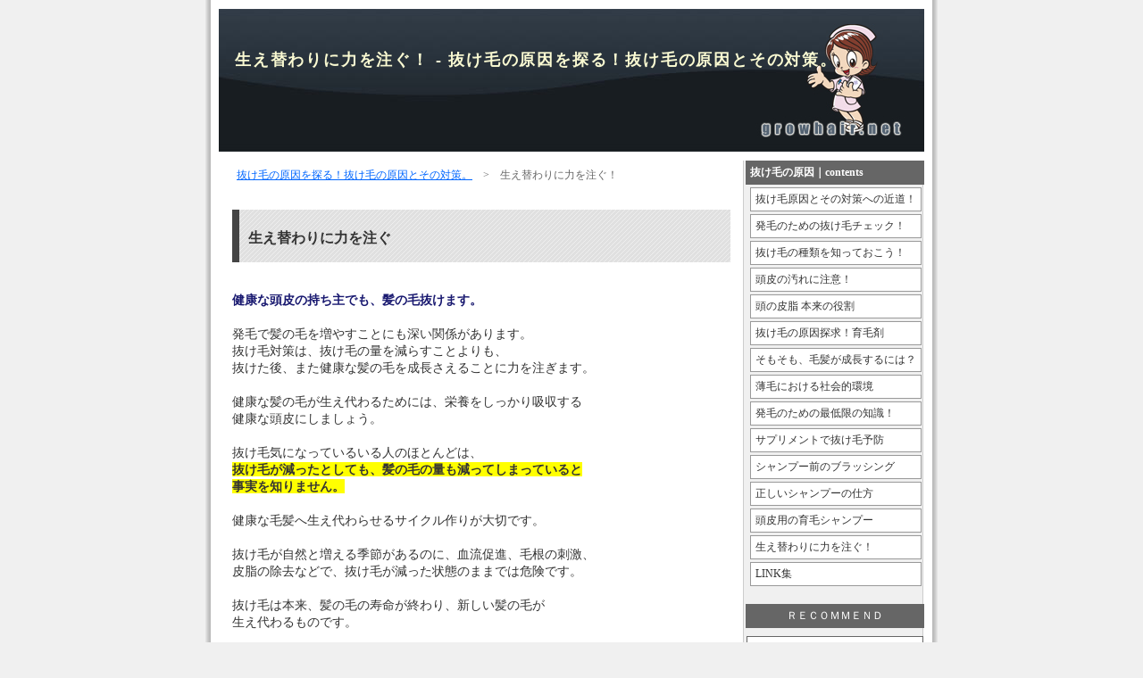

--- FILE ---
content_type: text/html
request_url: http://growhair.orgroo.net/power/
body_size: 3384
content:
<!DOCTYPE html PUBLIC "-//W3C//DTD XHTML 1.0 Strict//EN"
   "http://www.w3.org/TR/xhtml1/DTD/xhtml1-strict.dtd">
<html xmlns="http://www.w3.org/1999/xhtml" xml:lang="ja" lang="ja">
<head>
<meta http-equiv="Content-Type" content="text/html; charset=UTF-8" />
<meta name="robots" content="index,follow" />
<meta name="description" content="">
<link rel="alternate" type="application/rss+xml" title="RSS 2.0" href="http://growhair.orgroo.net/index.xml" />
<link rel="alternate" type="application/rss+xml" title="ROR" href="http://growhair.orgroo.net/ror.xml" / >
<link href="http://growhair.orgroo.net/styles/styles-site.css" rel="stylesheet" type="text/css" />
<link href="http://growhair.orgroo.net/styles/module.css" rel="stylesheet" type="text/css" />
<title>生え替わりに力を注ぐ！ - 抜け毛の原因を探る！抜け毛の原因とその対策。</title>
</head>
<body>
<div id="box">

<!--■ ヘッダー開始 -->
<div id="header">
<h1><a href="http://growhair.orgroo.net/">生え替わりに力を注ぐ！ - 抜け毛の原因を探る！抜け毛の原因とその対策。</a></h1>
<p></p>
</div>
<!--■ ヘッダー終了 -->




<div id="contents">
<div id="contents-main">
<!-- ■アドセンス(上部)ここから -->
<!-- ■アドセンス(上部)ここまで -->

<div id="site-navi"><a href="http://growhair.orgroo.net/">抜け毛の原因を探る！抜け毛の原因とその対策。</a>　>　生え替わりに力を注ぐ！</div>


<!-- ■トップページコンテンツここから -->
<div class="entry-body"><h2>生え替わりに力を注ぐ</h2>
<pre>

<span class="pink b">健康な頭皮の持ち主でも、髪の毛抜けます。</span>

発毛で髪の毛を増やすことにも深い関係があります。
抜け毛対策は、抜け毛の量を減らすことよりも、
抜けた後、また健康な髪の毛を成長さえることに力を注ぎます。

健康な髪の毛が生え代わるためには、栄養をしっかり吸収する
健康な頭皮にしましょう。

抜け毛気になっているいる人のほとんどは、
<span class="box-yellow b">抜け毛が減ったとしても、髪の毛の量も減ってしまっていると
事実を知りません。</span>

健康な毛髪へ生え代わらせるサイクル作りが大切です。

抜け毛が自然と増える季節があるのに、血流促進、毛根の刺激、
皮脂の除去などで、抜け毛が減った状態のままでは危険です。

抜け毛は本来、髪の毛の寿命が終わり、新しい髪の毛が
生え代わるものです。

１００本抜けても、１００本発毛すれば良く、その為の健康な
頭皮を維持することが、発毛に繋がります。

１日の抜け毛の平均的な本数は、
男性の場合１０月〜４月は５０本前後、４月〜１０月は１００本前後と
暑い時期の方が髪の毛が抜けます。この程度の抜け毛は普通です。

女性の場合１０月〜４月は４０本前後、４月〜１０月は
８０本前後でしょうか。

抜け毛を数えなくてもいいのですが、間違った抜け毛対策で、
抜け毛が減ったとしても、髪の再生がうまく出来ていないかも
知れません。


</pre></div>
<!-- ■トップページコンテンツここまで -->


<!--■ エントリーリスト開始 -->
<!--■ エントリーリスト終了 -->
</div>





<!--■ メニュー開始 -->
<div id="menu-box">
<!--■ カテゴリーリストアップ開始 -->
<div class="menu">
<h5>抜け毛の原因｜contents</h5>
<ul><li><a href="http://growhair.orgroo.net/measure/">抜け毛原因とその対策への近道！</a></li>
<li><a href="http://growhair.orgroo.net/check/">発毛のための抜け毛チェック！</a></li>
<li><a href="http://growhair.orgroo.net/syurui/">抜け毛の種類を知っておこう！</a></li>
<li><a href="http://growhair.orgroo.net/soiling/">頭皮の汚れに注意！</a></li>
<li><a href="http://growhair.orgroo.net/sebum/">頭の皮脂 本来の役割</a></li>
<li><a href="http://growhair.orgroo.net/grow/">抜け毛の原因探求！育毛剤</a></li>
<li><a href="http://growhair.orgroo.net/seityo/">そもそも、毛髪が成長するには？</a></li>
<li><a href="http://growhair.orgroo.net/society/">薄毛における社会的環境</a></li>
<li><a href="http://growhair.orgroo.net/knowledge/">発毛のための最低限の知識！</a></li>
<li><a href="http://growhair.orgroo.net/supple/">サプリメントで抜け毛予防</a></li>
<li><a href="http://growhair.orgroo.net/shampoo/">シャンプー前のブラッシング</a></li>
<li><a href="http://growhair.orgroo.net/shampoo2/">正しいシャンプーの仕方</a></li>
<li><a href="http://growhair.orgroo.net/headskin/">頭皮用の育毛シャンプー</a></li>
<li><a href="http://growhair.orgroo.net/power/">生え替わりに力を注ぐ！</a></li>
<li><a href="http://growhair.orgroo.net/link01/">LINK集</a></li>
</ul>
</div>
<!--■ カテゴリーリストアップ終了 -->



<!--■ メニューコンテンツ開始 -->

<div class="menu">
<div align="center">
			<table width="200" border="0" cellspacing="0" cellpadding="0" height="36">
				<tr height="26">
					<td align="center" valign="middle" bgcolor="#666666" height="26">
						<div align="center">
							<font color="white">ＲＥＣＯＭＭＥＮＤ</font></div>
					</td>
				</tr>
				<tr height="9">
					<td height="9"></td>
				</tr>
			</table>
		</div>
<div align="center">
			<table width="186" border="0" cellspacing="1" cellpadding="8" bgcolor="#666666" height="197">
				<tr height="179">
					<td valign="middle" bgcolor="white" width="168" height="179">
						<div align="center">
							<pre>
<span class="normal b red">何を試してもダメだった方へ</span>
たった１日●●をするだけで
毛髪がフサフサになるマニュアル
奇跡のフサフサ発毛術！！
</pre>
<a href="http://www.infotop.jp/click.php?aid=73365&iid=7415" target="_blank"><img src="http://growhair.orgroo.net/styles/images/gazou.jpg" alt="" border="0"></a></div>
</td>
</tr>
</table>
			<br>
		</div>

</div>

<!--■ メニューコンテンツ終了 -->
</div>
<br class="FloatEnd" />

<!--■ メニュー終了 -->

<!-- ■アドセンス(上部)ここから -->
<p align="center">
<!--ステータス非表示-->
<script type="text/javascript">
<!--
function hihyouzi(){
window.status = '';
return true;
}
if (document.layers)
document.captureevents(event.mouseover | event.mouseout);
document.onmouseover = hihyouzi;
document.onmouseout = hihyouzi;
// -->
</script><!--/ステータス非表示-->
</p>
<!-- ■アドセンス(上部)ここまで -->

<!--■　ソーシャルブックマーク開始　-->
<div id="bookmark">

<a href="http://del.icio.us/post?url=http://growhair.orgroo.net/power/&title=生え替わりに力を注ぐ！"><img src="http://growhair.orgroo.net/styles/images/delicious.gif" width="12" height="12" alt="生え替わりに力を注ぐ！をdel.icio.usに追加する" title="生え替わりに力を注ぐ！をdel.icio.usに追加する" /></a>
<a href="http://clip.nifty.com/create?url=http://growhair.orgroo.net/power/&title=生え替わりに力を注ぐ！"><img src="http://growhair.orgroo.net/styles/images/nifty_add.gif" width="14" height="14" alt="生え替わりに力を注ぐ！をニフティクリップに追加" title="生え替わりに力を注ぐ！をニフティクリップに追加" /></a>
<a href="http://clip.livedoor.com/clip/add?link=http://growhair.orgroo.net/power/&title=生え替わりに力を注ぐ！"><img src="http://growhair.orgroo.net/styles/images/ld_add.gif" width="16" height="16" alt="生え替わりに力を注ぐ！をLivedoor クリップに追加" title="生え替わりに力を注ぐ！をLivedoor クリップに追加" /></a>
<a href="http://bookmark.fc2.com/user/post?url=http://growhair.orgroo.net/power/&title=生え替わりに力を注ぐ！"><img src="http://growhair.orgroo.net/styles/images/fc2_add.gif" width="16" height="16" alt="生え替わりに力を注ぐ！をFC2ブックマークに追加" title="生え替わりに力を注ぐ！をFC2ブックマークに追加" /></a>
<a href="http://b.hatena.ne.jp/append?http://growhair.orgroo.net/power/"><img src="http://growhair.orgroo.net/styles/images/append.gif" alt="生え替わりに力を注ぐ！をはてなブックマークする" title="生え替わりに力を注ぐ！をはてなブックマークする" width="16" height="12" /></a>
<a href="http://b.hatena.ne.jp/entry/http://growhair.orgroo.net/power/"><img src="http://growhair.orgroo.net/styles/images/b_entry.gif" alt="生え替わりに力を注ぐ！を含むはてなブックマーク" title="生え替わりに力を注ぐ！を含むはてなブックマーク" height="12" width="16" /></a>
<a href="http://a.hatena.ne.jp/append?http://growhair.orgroo.net/"><img src="http://growhair.orgroo.net/styles/images/a_append.gif" width="16" height="12" alt="このblogをはてなアンテナに追加" title="このblogをはてなアンテナに追加" /></a>
<a href="http://b.hatena.ne.jp/entry/http://growhair.orgroo.net/power/"><img src="http://b.hatena.ne.jp/entry/image/large/http://growhair.orgroo.net/" alt=" " /></a>
</div>
<!--■　ソーシャルブックマーク終了　-->


</div>
<!--■ メインコンテンツ終了 -->



<!--■ フッター開始 -->
<div  id="footer">
CopyRight 2007 <a href="http://growhair.orgroo.net/">抜け毛の原因を探る！抜け毛の原因とその対策。 </a>All right reserved.<br />

</div>
<!--■ フッター終了 -->


</div>
<!--■ コンテンツ終了 -->

</body>
</html>

--- FILE ---
content_type: text/css
request_url: http://growhair.orgroo.net/styles/styles-site.css
body_size: 2206
content:
/* CSSテンプレート：ブラック002 */

/* サイト全体の設定 */
body {
	margin: 0px;
	background-color: #F0F0F0;
　　　　font-size:13px;
　　　　line-height:160%;
        color: #333333;
}

/* 各種タグレイアウト　*/

p{
        color: #333333;
	margin-top:10px;
	margin-bottom:10px;
　　　　font-size:14px;
　　　　line-height:160%;
}

ul {
	width: auto;
	margin: 0px;
	padding-top: 0px;
	padding-right: 5px;
	padding-bottom: 0px;
	padding-left: 5px;
}



li{
	list-style-type: none;
	font-size: 12px;
	margin: 0px;
}

h1 {
	font-size: 18px;
	width: auto;
	text-align: left;
	margin: 0px;
	line-height: 30px;
	padding-top: 32px;
	padding-bottom: 0px;
	padding-left: 18px;
}


h2,h3,h4 {
	color: #333333;
	font-size: 16px;
	width: 550px;
	font-weight: bold;
	margin-right: auto;
	margin-left: auto;
	margin-top: 20px;
	margin-bottom: 10px;
	text-indent: 10px;
	padding-top: 4px;
	line-height: 55px;
	background-image: url(images/entry-title.jpg);
	background-repeat: repeat;
	background-position: left;
	border-left-color: #444444;
	border-left-width: 8px;
	border-left-style: solid;
}


h5{
	font-size: 12px;
	color: #FFFFFF;
	text-align: left;
	padding-top: 5px;
	padding-bottom: 5px;
	width: auto;
	padding-left: 5px;
	margin-top: 0px;
	margin-bottom: 0px;
	background-color: #666666;
}

h6{
	font-size: 14px;
}

strong{
font-size : 100%;
font-weight : normal;
}

/* リンクのレイアウト */

a,
a:visited{
	color: #0066FF;
}


a:hover{
	color: #FF0000;
	text-decoration: none;
}

a img {
    border: 0;
}

#footer a {
	color: #FFFFFF;
	text-decoration: none;
	font-weight: bold;
}




/* サイト全体のレイアウト */


#box {
	margin-right: auto;
	margin-left: auto;
	background-color: #FFFFFF;
	margin-top: 0px;
	margin-bottom: 0px;
	width: 820px;
	padding-top: 10px;
	background-image: url(images/box-back.jpg);
	background-repeat: repeat-y;
}


.FloatEnd {
	clear: both;
	font-size: 1px;
}

.img-right {
	text-align: right;
	margin-top: 5px;
	margin-bottom: 5px;
}


#script {
	height: 0px;
	width: 0px;
	visibility: hidden;
	position: absolute;
}



/* ヘッダーの設定 */

#header {
	height: 160px;
	width: 790px;
	margin-top: 0px;
	margin-right: auto;
	margin-bottom: 0px;
	margin-left: auto;
	background-image: url(images/header2.jpg);
	background-repeat: no-repeat;
	background-position: center bottom;
	padding: 0px;
}


#header h1 a {
	color: #FAFAD2;
	text-decoration: none;
	font-weight: bold;
	display: block;
	margin-right: auto;
	margin-left: auto;
	margin-top:10px;
	margin-bottom:0px;
	text-height:20px;
	letter-spacing: 0.1em;
}

#header p {
	display: block;
    text-align: left;
	width: auto;
	font-weight: normal;
	font-size: 12px;
color: #FFFFFF;
	margin-left: 20px;
	margin-top:5px;
	padding-top: 5px;
	padding-bottom: 5px;
	letter-spacing: 0.2em;
}


/* コンテンツレイアウト */

#contents {
	width: 800px;
	margin-top: 10px;
	margin-right: auto;
	margin-bottom: 0px;
	margin-left: auto;
	background-image: url(images/menu-back.jpg);
	background-repeat: repeat-y;
	background-position: right;
}

#contents-main {
	width: 570px;
	float: left;
	position: static;
	margin-top: 0px;
	display: inline;
	margin-left: 10px;
	background-color: #FFFFFF;
}



/* フッターの設定 */

#footer {
	width: 790px;
	margin-right: auto;
	margin-left: auto;
	text-align: center;
	color: #FFFFFF;
	font-size: 12px;
	clear: both;
	margin-top: 0px;
	margin-bottom: 0px;
	font-weight: bold;
	padding-top: 5px;
	background-color: #666666;
	border-top-width: 4px;
	border-top-style: solid;
	border-top-color: #999999;
}


/* カテゴリーのレイアウト */

.category-body {
	font-size: 14px;
	line-height: 140%;
	margin: auto;
	width: 550px;
	margin-top: 15px;
	margin-bottom:25px;
}


.category-entrylist , .sitemap-box{
	width: 528px;
	margin-right: auto;
	margin-left: auto;
	margin-top:5px;
	margin-bottom:10px;
	padding: 10px;
	border: 1px solid #CCCCCC;
	background-color: #FAFAFA;
}

.category-entrylist ul li,.sitemap-box ul li{
	width: 250px;
	margin-top: 5px;
	margin-bottom: 5px;
	margin-left: 5px;
	margin-right: 5px;
	text-indent:25px;
	font-size:12px;
	line-height:140%;
	float:left;
	margin-right: 0px;
	text-decoration: none;
	background-image: url(images/cat-list.gif);
	background-position: 5px center;
	background-repeat: no-repeat;
}

/* サイトマップ */


.sitemap-box strong a,.sitemap-box strong a:visited {
	font-size: 16px;
	line-height: 22px;
	width: 100px;
	color: #666666;
	text-decoration: none;
}


.site-description {
	color: #666666;
	padding: 5px;
	margin-top: 5px;
	margin-bottom: 5px;
	border-bottom-width: 1px;
	border-bottom-style: dotted;
	border-bottom-color: #666666;
}


/* エントリーのレイアウト */

.entry-body {
	width: 550px;
	margin-top: 5px;
	margin-bottom: 5px;
	　　　　　　　font-size:14px;
	　　　　　　　line-height:150%;
	line-height: 140%;
	font-size: 14px;
	margin-right: auto;
	margin-left: auto;

}

.entry-body-dott {
	margin: auto;
	width: 550px;
	margin-top: 5px;
	margin-bottom: 5px;
	font-size: 14px;
	line-height: 130%;
	border-bottom-width: 1px;
	border-bottom-style: dotted;
	border-bottom-color: #999999;
}


/* コピーライト */
.cpyright {
	text-align: right;
	width: 560px;
	margin-right: auto;
	margin-left: auto;
	margin-top: 0px;
	margin-bottom: 40px;
}
.cpyright a {
	color: #000000;
	text-decoration: none;
	font-size: 12px;
}


/* メニューのレイアウト */

#menu-box {
	width: 200px;
	display : inline;



	margin-bottom:15px
	margin-right: 10px;
	float: right;
	margin-right: 5px;
}



.menu {
	width: auto;
	font-size: 12px;
	margin-bottom:20px;
}


.menu li a,.menu li a:visited{
	list-style: none;
	width: 190px;
	display: block;
	color: #333333;
	font-size: 12px;
	line-height: 25px;
	text-indent: 5px;
	border: 1px solid #999999;
	background-color: #FFFFFF;
	margin-top: 3px;
	margin-right: 0;
	margin-bottom: 3px;
	margin-left: 0;
	text-decoration: none;
}

.menu li a:hover {
	list-style: none;
	width: 190px;
	display: block;
	color: #333333;
	text-decoration: none;
	background-color: #CCCCCC;
	font-size: 12px;
	line-height: 25px;
	text-indent: 5px;
}


.menu-rss{
	margin-top: 10px;
	margin-left: 5px;
	margin-bottom: 5px;
}


/* その他のレイアウト */

.normal{ font-weight: normal!important; }

.b{ font-weight: bold!important; }

.red{ color: #ff0000!important; }/*赤色*/

.box-yellow{ background-color: #ffff00!important; }/*黄色ボックス*/

.pink{ color: #191970!important; }/*ピンク色*/

.small{ font-size: 80%!important; }

#site-navi {
	display: block;
	width: 540px;
	margin-right: auto;
	margin-left: auto;
	margin-top: 0px;
	margin-bottom: 0px;
	font-size: 12px;
	height: 35px;
	line-height: 32px;
	color: #666666;
	padding-right: 5px;
	padding-left: 5px;
}


#bookmark {
	width: auto;
	margin-right: auto;
	margin-left: auto;
	font-size: 12px;
	text-align: center;
	margin-top: 30px;
}


#bookmark img a {
	margin-right: 5px;
	margin-left: 5px;
}

#container {
	height: 0;
	width: 0;
	visibility: hidden;
	position: absolute;
}


--- FILE ---
content_type: text/css
request_url: http://growhair.orgroo.net/styles/module.css
body_size: 1595
content:

/**********************/
/*モジュールレイアウト*/
/**********************/

.cpyright{
	padding-right:10px;
	text-align:right;
}

.cpyright a{
	font-size:8px;
	color:#000;
	text-decoration: none;
}


/* 物販商品レイアウト */

.item-box{
	width:230px;
	height:230px;
	text-align:center;
	border: 1px solid #E6E6E6;
   	margin: 5px;
	float:left;
}

.item-title{
	font-size:10px;
	line-heght:100%;
	height:24px;
	font-weight: bold;
}


.item-img{
	width:130px
	height:130px;
	margin-top:10px;
	margin-bottom:10px;
	margin-left:auto;
	margin-right:auto;
	display: block;
	padding: 0px;
	height: 130px;
	width: 130px;
}





.price {
	color: #CC0000;
}




/* ムービー関連のレイアウト　*/

.movie-box {
	margin: 8px;
	line-height: 100%;
	float: left;
	height: 120px;
	width: 160px;
	border: 1px solid #CCCCCC;
	text-align: center;
	font-size: 10px;
}

.movie-img {
	border: 0;
	margin: 10px;
	height: 100px;
	width: 140px;
}

.youtube-movie-box {
	text-align: center;
	width: 550px;
	margin-top: 15px;
	margin-right: auto;
	margin-bottom: 15px;
	margin-left: auto;
}
.youtube-thumb-box {
	font-size:12px;
	line-height: 110%;
	margin: 8px;
        padding-top:10px;
        padding-bottom:10px;
	float: left;
	height: 140px;
	width: 160px;
	border: 1px solid #CCCCCC;
	text-align: center;
}
.youtube-thumb-box img{
	height: 90px;
	width: 120px;
	margin-top: 5px;
}



/* 教えて＆人力レイアウト */


.hatena-body {
	margin-top: 10px,25px;
	width: auto;
	line-height:130%;
	border-bottom-width: 1px;
	border-bottom-style: dotted;
	border-bottom-color: #999999;
}

.topic-link,{
	color: #0033CC;
}

.simple-img {
	height: 100px;
	width: 100px;
	border: 1px solid #CCCCCC;
	float: left;
	margin: 5px;
}

.blog-box {
	float: left;
	height: 100px;
	margin-top: 0px;
	margin-bottom: 10px;
}


/* Yahoo画像 */

.yahoo-img-box {
	margin: 8px;
	line-height: 100%;
	float: left;
	height: 125px;
	width: 160px;
	border: 1px solid #CCCCCC;
	text-align: center;
}

.yahoo-img-box p{
	margin-top: 5px;
}

.yahoo-img{
	height: 90px;
	width: 120px;
	margin-top: 5px;
}

.yahoo-movie-box {
	padding-top: 5px;
	padding-bottom: 5px;
}

.movie-description {
	margin-top: 5px;
	margin-bottom: 5px;
	float: right;
	width: 370px;
	display: block;
}
.yahoo-movie-img {
	border: 0;
	margin: 10px;
	height: 100px;
	width: 140px;
	float: left;
	vertical-align: top;
	display: block;
}



/* ホテルレイアウト */

.hotel-img-box {
	width: 220px;
	float: left;
	text-align: center;
}
.hotel-img-box img {
	margin: 5px;
}

.hotel-img-more img {
	margin: 10px;
	height: 120px;
	width: 160px;
}
.hotel-title {
	background-color: #000000;
	color: #FFFFFF;
	font-size: 14px;
	line-height: 20px;
	height: 20px;
	font-weight: bold;
	margin-bottom: 5px;
}

.hotel-description {
	margin-top: 5px;
}
.hotel-catch{
	font-weight: bold;
	color: #FF0000;
}
.hotel-img-more {
	background-color: #E6E6E6;
	border: 1px solid #333333;
	margin-bottom: 10px;
}

/* カーセンサーラボ・レイアウト */


.car-body {
	width: 550px;
	border: 1px solid #999999;
	margin-right: auto;
	margin-bottom: 15px;
	margin-left: auto;
}
.car-title {
	padding-top: 3px;
	padding-bottom: 3px;
	color: #0066FF;
	margin-top: 5px;
	margin-right: auto;
	margin-bottom: 15px;
	margin-left: 10px;
	border-left-width: 2px;
	border-left-style: solid;
	border-left-color: #000066;
	padding-right: 5px;
	padding-left: 5px;
	text-indent: 5px;
	font-size: 12px;
}

.car-imgbox {
	width: 548px;
	text-align: center;
	height: 100px;
	background-image: url(car-back.jpg);
	margin-top: 15px;
	margin-bottom: 15px;
	margin-right: auto;
	margin-left: auto;
}
.car-imgbox img{
	height: 90px;
	width: 120px;
	border: 0;
	margin-top: 5px;
	margin-right: 25px;
	margin-bottom: 5px;
	margin-left: 25px;
	font-size: 9px;
}

.car-table {
	float: left;
	width: 350px;
}
.car-img {
	float: left;
	height: 120px;
	width: 160px;
	margin-right: 20px;
	margin-left: 20px;
}
.used-car-img {
	float: left;
	height: 132px;
	width: 176px;
	margin-top: 10px;
	margin-bottom: 10px;
	margin-right: 20px;
	margin-left: 20px;
}
.car-description {
	width: 530px;
	border: 1px solid #999999;
	padding: 5px;
	margin-top: 5px;
	margin-bottom: 5px;
	background-color: #E6E6E6;
	margin-right: auto;
	margin-left: auto;
}
.car-small-description {
	width: 330px;
        float:right;
}


/* 口コミフォートラベル */
.travel-img-box {
	float: left;
	width: 120px;
}
.travel-body {
	float: right;
	width: 420px;
}
.travel-description {

	width: 538px;
	margin-right: auto;
	margin-left: auto;
	border: 1px solid #AF1705;
	background-color: #FFEDB2;
	margin-top: 10px;
	margin-bottom: 15px;
	padding: 5px;
}

.travel-title {
        width:auto;
	border-left-width: 6px;
	border-left-style: solid;
	border-left-color: #CC0000;
	text-indent: 5px;
	font-size: 14px;
	line-height: 140%;
	margin-top: 10px;
	margin-bottom: 15px;
}